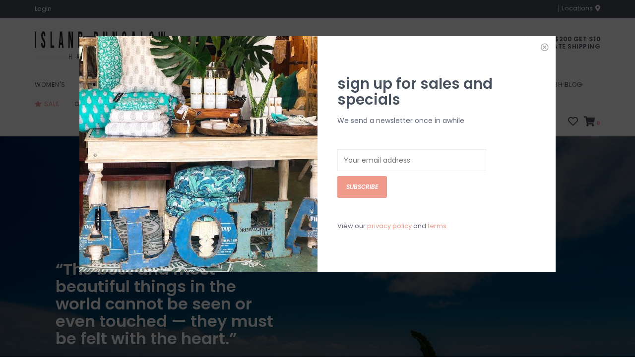

--- FILE ---
content_type: text/html;charset=utf-8
request_url: https://www.islandbungalowhawaii.com/
body_size: 9104
content:
<!DOCTYPE html>
<!-- Austin Theme: v.1.2.6 NoAM -->
<!-- ************************** -->
<html lang="en">
  <head>
    <meta charset="utf-8"/>
<!-- [START] 'blocks/head.rain' -->
<!--

  (c) 2008-2026 Lightspeed Netherlands B.V.
  http://www.lightspeedhq.com
  Generated: 19-01-2026 @ 22:59:19

-->
<link rel="canonical" href="https://www.islandbungalowhawaii.com/"/>
<link rel="alternate" href="https://www.islandbungalowhawaii.com/index.rss" type="application/rss+xml" title="New products"/>
<meta name="robots" content="noodp,noydir"/>
<meta property="og:url" content="https://www.islandbungalowhawaii.com/?source=facebook"/>
<meta property="og:site_name" content="Island Bungalow Hawaii"/>
<meta property="og:title" content="Island Bungalow Lifestyle Boutique"/>
<meta property="og:description" content="Where beach meets bohemian for home decor, clothing and gifts."/>
<!--[if lt IE 9]>
<script src="https://cdn.shoplightspeed.com/assets/html5shiv.js?2025-02-20"></script>
<![endif]-->
<!-- [END] 'blocks/head.rain' -->
    <title>Island Bungalow Lifestyle Boutique - Island Bungalow Hawaii</title>
    <meta name="description" content="Where beach meets bohemian for home decor, clothing and gifts." />
    <meta name="keywords" content="beachlife, bohemian, bohemian decor, lifestyle boutique" />
    <meta http-equiv="X-UA-Compatible" content="IE=edge">
    <meta name="viewport" content="width=device-width, initial-scale=1.0">
    <meta name="apple-mobile-web-app-capable" content="yes">
    <meta name="apple-mobile-web-app-status-bar-style" content="black">
    
    <link rel="shortcut icon" href="https://cdn.shoplightspeed.com/shops/633486/themes/8322/assets/favicon.ico?20230523065428?v1" type="image/x-icon" />
    <link rel="apple-touch-icon" sizes="180x180" href="https://cdn.shoplightspeed.com/shops/633486/themes/8322/assets/favicon.ico?20230523065428">
    
    <link href='//fonts.googleapis.com/css?family=Poppins:300,300i,400,400i,500,500i,600,600i,700,700i,800,800i' rel='stylesheet' type='text/css'>
    <link href='//fonts.googleapis.com/css?family=Poppins:300,300i,400,400i,500,500i,600,600i,700,700i,800,800i' rel='stylesheet' type='text/css'>
    <link href='//fonts.googleapis.com/css?family=Shrikhand:300,300i,400,400i,500,500i,600,600i,700,700i,800,800i' rel='stylesheet' type='text/css'>
    
    <!--<link rel="stylesheet" href="https://use.fontawesome.com/releases/v5.6.3/css/all.css" integrity="sha384-UHRtZLI+pbxtHCWp1t77Bi1L4ZtiqrqD80Kn4Z8NTSRyMA2Fd33n5dQ8lWUE00s/" crossorigin="anonymous">-->
    
    <link rel="stylesheet" href="https://use.fontawesome.com/releases/v5.15.4/css/all.css">
    
    <script src="https://cdn.shoplightspeed.com/assets/jquery-1-9-1.js?2025-02-20"></script>
    <script src="https://cdn.shoplightspeed.com/assets/jquery-ui-1-10-1.js?2025-02-20"></script>
    <script type="text/javascript" src="https://cdn.shoplightspeed.com/shops/633486/themes/8322/assets/slick.js?2025072122033820201207162957"></script>
    
    <link rel="stylesheet" href="https://cdn.shoplightspeed.com/shops/633486/themes/8322/assets/slick.css?2025072122033820201207162957"/>
    <link rel="stylesheet" href="https://cdn.shoplightspeed.com/shops/633486/themes/8322/assets/slick-theme.css?2025072122033820201207162957"/> 
    <link rel="stylesheet" href="https://cdn.shoplightspeed.com/shops/633486/themes/8322/assets/bootstrap.css?2025072122033820201207162957" />
    <link rel="stylesheet" href="https://cdn.shoplightspeed.com/shops/633486/themes/8322/assets/style.css?2025072122033820201207162957" />    
    <link rel="stylesheet" href="https://cdn.shoplightspeed.com/shops/633486/themes/8322/assets/settings.css?2025072122033820201207162957" />  
    <link rel="stylesheet" href="https://cdn.shoplightspeed.com/assets/gui-2-0.css?2025-02-20" />
    <link rel="stylesheet" href="https://cdn.shoplightspeed.com/assets/gui-responsive-2-0.css?2025-02-20" />   
    <link rel="stylesheet" href="https://cdn.shoplightspeed.com/shops/633486/themes/8322/assets/custom.css?2025072122033820201207162957" />
        
    <script type="text/javascript" src="https://cdn.shoplightspeed.com/shops/633486/themes/8322/assets/instafeed-min.js?2025072122033820201207162957"></script>
    <script type="text/javascript" src="https://cdn.shoplightspeed.com/shops/633486/themes/8322/assets/austin-instafeed.js?2025072122033820201207162957"></script>
   
    <script type="text/javascript" src="https://cdn.shoplightspeed.com/shops/633486/themes/8322/assets/global.js?2025072122033820201207162957"></script>
		<script type="text/javascript" src="https://cdn.shoplightspeed.com/shops/633486/themes/8322/assets/bootstrap.js?2025072122033820201207162957"></script>
    <script type="text/javascript" src="https://cdn.shoplightspeed.com/shops/633486/themes/8322/assets/jcarousel.js?2025072122033820201207162957"></script>
    <script type="text/javascript" src="https://cdn.shoplightspeed.com/assets/gui.js?2025-02-20"></script>
    <script type="text/javascript" src="https://cdn.shoplightspeed.com/assets/gui-responsive-2-0.js?2025-02-20"></script>
    <script type="text/javascript" src="https://cdn.shoplightspeed.com/shops/633486/themes/8322/assets/jquery-countdown-min.js?2025072122033820201207162957"></script>
    <script type="text/javascript" src="https://cdn.shoplightspeed.com/shops/633486/themes/8322/assets/jquery-cookie.js?2025072122033820201207162957"></script>
    <script type="text/javascript" src="https://cdn.shoplightspeed.com/shops/633486/themes/8322/assets/jquery-bpopup-min.js?2025072122033820201207162957"></script>
    
    <script type="text/javascript" src="https://cdn.shoplightspeed.com/shops/633486/themes/8322/assets/share42.js?2025072122033820201207162957"></script> 
        
    <!--[if lt IE 9]>
    <link rel="stylesheet" href="https://cdn.shoplightspeed.com/shops/633486/themes/8322/assets/style-ie.css?2025072122033820201207162957" />
    <![endif]-->
    <link rel="stylesheet" media="print" href="https://cdn.shoplightspeed.com/shops/633486/themes/8322/assets/print-min.css?2025072122033820201207162957" />
    
  </head>
  <body style="background: url('https://cdn.shoplightspeed.com/shops/633486/themes/8322/assets/background-main.png?2025072122033820201207162957') repeat top left;" class="body-main home">
    <script>
    	var shopUrl = 'https://www.islandbungalowhawaii.com/';
    </script>
    
        	
<!-- Element to pop up -->
<div id="newsletter-pop" class="align newsletter-pop wide">
  <span class="button b-close theme_preview_clickable"><span><i class="far fa-times-circle"></i></span></span>
    <div class="pop-bg-img col-sm-6 col-xs-12 vertical" style="background-image: url('https://cdn.shoplightspeed.com/shops/633486/themes/8322/assets/newsletter-popup-bg.jpg?20230523065428');"></div>
    <div class="col-sm-6 vertical pop-content">
    <h2>sign up for sales and specials</h2>
    <p>We send a newsletter once in awhile</p>
    <form id="formNewsletter" action="https://www.islandbungalowhawaii.com/account/newsletter/" method="post">
      <div class="form-row">
        <input type="hidden" name="key" value="ff1b144b3e2c7de418a5deca1151ca54" />
        <input type="text" name="email" id="formNewsletterEmail" value="" placeholder="Your email address"/>
        <a class="btn" href="#" onclick="$('#formNewsletter').submit(); return false;" title="Subscribe" ><span>Subscribe</span></a>
      </div>
    </form>
    <p style="font-size: 13px;">View our <a href="/service/privacy-policy">privacy policy</a> and <a href="/service/general-terms-conditions">terms</a></p>
  </div>
</div>

<script>
$(window).on('load',function(){
  var visits = jQuery.cookie('visits') || 0;
  visits++;
  jQuery.cookie('visits', visits, { expires: 1, path: '/' });
  console.debug(jQuery.cookie('visits'));
  if ( jQuery.cookie('visits') > 1 ) {
    jQuery('#newsletter-pop').hide();
  } else {
    $('#newsletter-pop').bPopup({
     	closeClass: 'b-close',
      escClose: true,
      transition: 'fadeIn'
    })
  }
});
</script>        
    
<header>
    <div class="topnav">
    <div class="container">
            <ul class="left">
                                <li>
          <a href="https://www.islandbungalowhawaii.com/account/" title="My account" class="my-account">
                          Login
                    	</a>
        </li>
      </ul>
            <div class="right">
        <a href="https://www.islandbungalowhawaii.com"><span class="topbar-msg hidden-xs"></span></a>        <a href="/service/about#locations" class="locations-link"><span class="hidden-xs">Locations <i class="fas fa-map-marker-alt"></i></span><span class="visible-xs"><i class="fas fa-map-marker-alt"></i></span></a>      </div>
    </div>
  </div>
  <a href="https://www.islandbungalowhawaii.com"><span class="topbar-msg mobile visible-xs text-center"></span></a>      
  <div class="navigation container">
    <div class="logo-usp align">
      <ul class="burger vertical">
        <!--<i class="fas fa-bars"></i>-->
        <img src="https://cdn.shoplightspeed.com/themes/8322/assets/hamburger.png" width="25" alt="menu" />
      </ul>

              <div class="vertical logo col-sm-4 col-md-4 col-lg-3 large">
          <a href="https://www.islandbungalowhawaii.com/" title="Island Bungalow Lifestyle Boutique">
            <img src="https://cdn.shoplightspeed.com/shops/633486/themes/8322/assets/logo.png?20230523065428" alt="Island Bungalow Lifestyle Boutique" />
          </a>
        </div>
            
            <div class="search-form vertical col-xs-12 col-sm-8 col-md-8 col-lg-5 hidden-xs">
        <form action="https://www.islandbungalowhawaii.com/search/" method="get" id="formSearch">
          <input type="text" name="q" autocomplete="off"  value="" placeholder="Search by style"/>
          <span onclick="$('#formSearch').submit();" title="Search"></span>
          <span onclick="$('#formSearch').submit();" class="search-icon"><i class="fas fa-search"></i></span>
      	</form>                                                                                       			
      </div>
            
                  <div class="header-usp-wrap vertical col-xs-12 col-sm-6 col-md-4 col-lg-4 hidden-xs hidden-sm hidden-md">
                <div class="header-usp-1 col-xs-6">
          <span class="header-usp-title"><i class="fa fa-box-open"></i> Free Shipping</span>
          <span class="header-usp-subtext">US orders $300</span>
        </div>
                        <div class="header-usp-2 col-xs-6">
          <span class="header-usp-title"><i class="fa fa-hand-peace"></i> spend $200 get $10 Flat rate shipping</span>
          <span class="header-usp-subtext"></span>
        </div>
              </div>
                </div>
      
        <div class="primary-nav container left">
      <nav class="primary nonbounce desktop vertical left mega">
        <ul>
          <li class="item search-mobile visible-xs">
            <form action="https://www.islandbungalowhawaii.com/search/" method="get" id="menuSearchMobile">
              <input type="text" name="q" autocomplete="off"  value="" placeholder="Search by style"/>
              <span onclick="$('#menuSearchMobile').submit();" title="Search"></span>
    				</form>
          </li>
                                         <li class="item sub">
            <a class="itemLink" href="https://www.islandbungalowhawaii.com/womens/" title="Women&#039;s">Women&#039;s</a>
                        <i class="icon-drop fas fa-angle-down"></i>
            <div class="subnav">
              <div class="container desktop">                <div class="sub-cats two-col">
                  <span class="subcat-title visible-lg">Categories</span>                  <ul class="subnavList">
                                        <!--<li class="item visible-xs">
                      <a class="itemLink" href="https://www.islandbungalowhawaii.com/womens/" title="Women&#039;s">All Women&#039;s</a>
                    </li>-->
                                         <li class="subitem">                
                      <a class="subitemLink" href="https://www.islandbungalowhawaii.com/womens/dresses/" title="dresses">dresses</a>
                                          </li>
                                         <li class="subitem">                
                      <a class="subitemLink" href="https://www.islandbungalowhawaii.com/womens/pants/" title="pants">pants</a>
                                          </li>
                                         <li class="subitem">                
                      <a class="subitemLink" href="https://www.islandbungalowhawaii.com/womens/shorts-skirts/" title="shorts &amp; skirts">shorts &amp; skirts</a>
                                          </li>
                                         <li class="subitem">                
                      <a class="subitemLink" href="https://www.islandbungalowhawaii.com/womens/tops/" title="tops">tops</a>
                                          </li>
                                         <li class="subitem">                
                      <a class="subitemLink" href="https://www.islandbungalowhawaii.com/womens/jumpsuits-rompers/" title="jumpsuits &amp; rompers">jumpsuits &amp; rompers</a>
                                          </li>
                                         <li class="subitem">                
                      <a class="subitemLink" href="https://www.islandbungalowhawaii.com/womens/kimonos/" title="kimonos">kimonos</a>
                                          </li>
                                         <li class="subitem">                
                      <a class="subitemLink" href="https://www.islandbungalowhawaii.com/womens/loungewear/" title="loungewear">loungewear</a>
                       
                      <i class="icon-drop fas fa-angle-down"></i>
                      <div class="subnav visible-xs">
                      	<ul class="subnavList">
                                                    <!--<li class="item visible-xs">
                            <a class="itemLink" href="https://www.islandbungalowhawaii.com/womens/loungewear/" title="loungewear">All loungewear</a>
                          </li>-->
                                                                               <li class="subitem">                
                            <a class="subitemLink" href="https://www.islandbungalowhawaii.com/womens/loungewear/pajamas/" title="pajamas">pajamas</a>
                          </li>
                                                                            </ul>
                      </div>
                                          </li>
                                                          </ul>
                </div>
							              <div class="cat-profile align visible-lg">
                                <div class="mega-feat-product vertical"><a href="https://www.islandbungalowhawaii.com/womens/dresses/"><img src="https://cdn.shoplightspeed.com/shops/633486/files/46006041/450x450x1/image.jpg" alt="" /></a></div>
                                <div class="mega-feat-product vertical"><a href="https://www.islandbungalowhawaii.com/womens/pants/"><img src="https://cdn.shoplightspeed.com/assets/blank.gif?2025-02-20" alt="" /></a></div>
                                <div class="mega-feat-product vertical"><a href="https://www.islandbungalowhawaii.com/womens/shorts-skirts/"><img src="https://cdn.shoplightspeed.com/assets/blank.gif?2025-02-20" alt="" /></a></div>
                              </div>
							              </div>            </div>
                      </li>
                     <li class="item sub">
            <a class="itemLink" href="https://www.islandbungalowhawaii.com/workshops/" title="Workshops">Workshops</a>
                        <i class="icon-drop fas fa-angle-down"></i>
            <div class="subnav">
              <div class="container desktop">                <div class="sub-cats">
                  <span class="subcat-title visible-lg">Categories</span>                  <ul class="subnavList">
                                        <!--<li class="item visible-xs">
                      <a class="itemLink" href="https://www.islandbungalowhawaii.com/workshops/" title="Workshops">All Workshops</a>
                    </li>-->
                                         <li class="subitem">                
                      <a class="subitemLink" href="https://www.islandbungalowhawaii.com/workshops/block-print/" title="block print">block print</a>
                                          </li>
                                         <li class="subitem">                
                      <a class="subitemLink" href="https://www.islandbungalowhawaii.com/workshops/indigo/" title="indigo">indigo</a>
                                          </li>
                                         <li class="subitem">                
                      <a class="subitemLink" href="https://www.islandbungalowhawaii.com/workshops/supplies/" title="supplies">supplies</a>
                                          </li>
                                                          </ul>
                </div>
							              <div class="cat-profile align visible-lg">
                                <div class="mega-feat-product vertical"><a href="https://www.islandbungalowhawaii.com/workshops/block-print/"><img src="https://cdn.shoplightspeed.com/shops/633486/files/18772486/450x450x1/image.jpg" alt="" /></a></div>
                                <div class="mega-feat-product vertical"><a href="https://www.islandbungalowhawaii.com/workshops/indigo/"><img src="https://cdn.shoplightspeed.com/shops/633486/files/18773059/450x450x1/image.jpg" alt="" /></a></div>
                                <div class="mega-feat-product vertical"><a href="https://www.islandbungalowhawaii.com/workshops/supplies/"><img src="https://cdn.shoplightspeed.com/shops/633486/files/18773801/450x450x1/image.jpg" alt="" /></a></div>
                              </div>
							              </div>            </div>
                      </li>
                     <li class="item sub">
            <a class="itemLink" href="https://www.islandbungalowhawaii.com/home-decor/" title="Home Decor">Home Decor</a>
                        <i class="icon-drop fas fa-angle-down"></i>
            <div class="subnav">
              <div class="container desktop">                <div class="sub-cats two-col">
                  <span class="subcat-title visible-lg">Categories</span>                  <ul class="subnavList">
                                        <!--<li class="item visible-xs">
                      <a class="itemLink" href="https://www.islandbungalowhawaii.com/home-decor/" title="Home Decor">All Home Decor</a>
                    </li>-->
                                         <li class="subitem">                
                      <a class="subitemLink" href="https://www.islandbungalowhawaii.com/home-decor/mirrors/" title="mirrors">mirrors</a>
                                          </li>
                                         <li class="subitem">                
                      <a class="subitemLink" href="https://www.islandbungalowhawaii.com/home-decor/tabletop/" title="tabletop">tabletop</a>
                                          </li>
                                         <li class="subitem">                
                      <a class="subitemLink" href="https://www.islandbungalowhawaii.com/home-decor/rugs/" title="rugs">rugs</a>
                                          </li>
                                         <li class="subitem">                
                      <a class="subitemLink" href="https://www.islandbungalowhawaii.com/home-decor/throws/" title="throws">throws</a>
                                          </li>
                                         <li class="subitem">                
                      <a class="subitemLink" href="https://www.islandbungalowhawaii.com/home-decor/bedding/" title="bedding">bedding</a>
                       
                      <i class="icon-drop fas fa-angle-down"></i>
                      <div class="subnav visible-xs">
                      	<ul class="subnavList">
                                                    <!--<li class="item visible-xs">
                            <a class="itemLink" href="https://www.islandbungalowhawaii.com/home-decor/bedding/" title="bedding">All bedding</a>
                          </li>-->
                                                                               <li class="subitem">                
                            <a class="subitemLink" href="https://www.islandbungalowhawaii.com/home-decor/bedding/duvets/" title="duvets">duvets</a>
                          </li>
                                                     <li class="subitem">                
                            <a class="subitemLink" href="https://www.islandbungalowhawaii.com/home-decor/bedding/summer-blankets/" title="summer blankets">summer blankets</a>
                          </li>
                                                     <li class="subitem">                
                            <a class="subitemLink" href="https://www.islandbungalowhawaii.com/home-decor/bedding/bedspreads-comforters/" title="bedspreads &amp; comforters">bedspreads &amp; comforters</a>
                          </li>
                                                                            </ul>
                      </div>
                                          </li>
                                         <li class="subitem">                
                      <a class="subitemLink" href="https://www.islandbungalowhawaii.com/home-decor/curtains/" title="curtains">curtains</a>
                                          </li>
                                         <li class="subitem">                
                      <a class="subitemLink" href="https://www.islandbungalowhawaii.com/home-decor/pillows/" title="pillows">pillows</a>
                                          </li>
                                         <li class="subitem">                
                      <a class="subitemLink" href="https://www.islandbungalowhawaii.com/home-decor/outdoors/" title="outdoors">outdoors</a>
                                          </li>
                                         <li class="subitem">                
                      <a class="subitemLink" href="https://www.islandbungalowhawaii.com/home-decor/accents/" title="accents">accents</a>
                                          </li>
                                                          </ul>
                </div>
							              <div class="cat-profile align visible-lg">
                                <div class="mega-feat-product vertical"><a href="https://www.islandbungalowhawaii.com/home-decor/mirrors/"><img src="https://cdn.shoplightspeed.com/assets/blank.gif?2025-02-20" alt="" /></a></div>
                                <div class="mega-feat-product vertical"><a href="https://www.islandbungalowhawaii.com/home-decor/tabletop/"><img src="https://cdn.shoplightspeed.com/assets/blank.gif?2025-02-20" alt="" /></a></div>
                                <div class="mega-feat-product vertical"><a href="https://www.islandbungalowhawaii.com/home-decor/rugs/"><img src="https://cdn.shoplightspeed.com/assets/blank.gif?2025-02-20" alt="" /></a></div>
                              </div>
							              </div>            </div>
                      </li>
                     <li class="item sub">
            <a class="itemLink" href="https://www.islandbungalowhawaii.com/bath-body/" title="Bath &amp; Body">Bath &amp; Body</a>
                        <i class="icon-drop fas fa-angle-down"></i>
            <div class="subnav">
              <div class="container desktop">                <div class="sub-cats">
                  <span class="subcat-title visible-lg">Categories</span>                  <ul class="subnavList">
                                        <!--<li class="item visible-xs">
                      <a class="itemLink" href="https://www.islandbungalowhawaii.com/bath-body/" title="Bath &amp; Body">All Bath &amp; Body</a>
                    </li>-->
                                         <li class="subitem">                
                      <a class="subitemLink" href="https://www.islandbungalowhawaii.com/bath-body/oils/" title="oils">oils</a>
                       
                      <i class="icon-drop fas fa-angle-down"></i>
                      <div class="subnav visible-xs">
                      	<ul class="subnavList">
                                                    <!--<li class="item visible-xs">
                            <a class="itemLink" href="https://www.islandbungalowhawaii.com/bath-body/oils/" title="oils">All oils</a>
                          </li>-->
                                                                               <li class="subitem">                
                            <a class="subitemLink" href="https://www.islandbungalowhawaii.com/bath-body/oils/oils/" title="oils">oils</a>
                          </li>
                                                                            </ul>
                      </div>
                                          </li>
                                                          </ul>
                </div>
							              <div class="cat-profile align visible-lg">
                                <div class="mega-feat-product vertical"><a href="https://www.islandbungalowhawaii.com/bath-body/oils/"><img src="https://cdn.shoplightspeed.com/shops/633486/files/18743656/450x450x1/image.jpg" alt="" /></a></div>
                              </div>
							              </div>            </div>
                      </li>
                     <li class="item sub">
            <a class="itemLink" href="https://www.islandbungalowhawaii.com/accessories/" title="Accessories">Accessories</a>
                        <i class="icon-drop fas fa-angle-down"></i>
            <div class="subnav">
              <div class="container desktop">                <div class="sub-cats">
                  <span class="subcat-title visible-lg">Categories</span>                  <ul class="subnavList">
                                        <!--<li class="item visible-xs">
                      <a class="itemLink" href="https://www.islandbungalowhawaii.com/accessories/" title="Accessories">All Accessories</a>
                    </li>-->
                                         <li class="subitem">                
                      <a class="subitemLink" href="https://www.islandbungalowhawaii.com/accessories/shoes/" title="shoes">shoes</a>
                                          </li>
                                         <li class="subitem">                
                      <a class="subitemLink" href="https://www.islandbungalowhawaii.com/accessories/scarves-sarongs/" title="scarves &amp; sarongs">scarves &amp; sarongs</a>
                                          </li>
                                                          </ul>
                </div>
							              <div class="cat-profile align visible-lg">
                                <div class="mega-feat-product vertical"><a href="https://www.islandbungalowhawaii.com/accessories/shoes/"><img src="https://cdn.shoplightspeed.com/assets/blank.gif?2025-02-20" alt="" /></a></div>
                                <div class="mega-feat-product vertical"><a href="https://www.islandbungalowhawaii.com/accessories/scarves-sarongs/"><img src="https://cdn.shoplightspeed.com/assets/blank.gif?2025-02-20" alt="" /></a></div>
                              </div>
							              </div>            </div>
                      </li>
                     <li class="item sub">
            <a class="itemLink" href="https://www.islandbungalowhawaii.com/jewelry/" title="Jewelry">Jewelry</a>
                        <i class="icon-drop fas fa-angle-down"></i>
            <div class="subnav">
              <div class="container desktop">                <div class="sub-cats">
                  <span class="subcat-title visible-lg">Categories</span>                  <ul class="subnavList">
                                        <!--<li class="item visible-xs">
                      <a class="itemLink" href="https://www.islandbungalowhawaii.com/jewelry/" title="Jewelry">All Jewelry</a>
                    </li>-->
                                         <li class="subitem">                
                      <a class="subitemLink" href="https://www.islandbungalowhawaii.com/jewelry/earrings/" title="earrings">earrings</a>
                                          </li>
                                         <li class="subitem">                
                      <a class="subitemLink" href="https://www.islandbungalowhawaii.com/jewelry/necklace/" title="necklace">necklace</a>
                                          </li>
                                                          </ul>
                </div>
							              <div class="cat-profile align visible-lg">
                                <div class="mega-feat-product vertical"><a href="https://www.islandbungalowhawaii.com/jewelry/earrings/"><img src="https://cdn.shoplightspeed.com/assets/blank.gif?2025-02-20" alt="" /></a></div>
                                <div class="mega-feat-product vertical"><a href="https://www.islandbungalowhawaii.com/jewelry/necklace/"><img src="https://cdn.shoplightspeed.com/assets/blank.gif?2025-02-20" alt="" /></a></div>
                              </div>
							              </div>            </div>
                      </li>
                     <li class="item">
            <a class="itemLink" href="https://www.islandbungalowhawaii.com/mens/" title="Men&#039;s">Men&#039;s</a>
                      </li>
                     <li class="item">
            <a class="itemLink" href="https://www.islandbungalowhawaii.com/papaya/" title="Papaya">Papaya</a>
                      </li>
                     <li class="item">
            <a class="itemLink" href="https://www.islandbungalowhawaii.com/kids/" title="kids">kids</a>
                      </li>
                     <li class="item">
            <a class="itemLink" href="https://www.islandbungalowhawaii.com/banana-leaf/" title="Banana Leaf">Banana Leaf</a>
                      </li>
                     <li class="item">
            <a class="itemLink" href="https://www.islandbungalowhawaii.com/fern/" title="Fern">Fern</a>
                      </li>
                                        <li class="item sub"><a class="itemLink" href="https://www.islandbungalowhawaii.com/blogs/island-bungalow-blog/" title="IBH Blog">IBH Blog</a>
          </li>
                                                  <li class="item sale">
            <a class="itemLink" href="/collection/offers"><i class="fas fa-star"></i> Sale</a>
          </li>
                              <li class="item">
            <a class="itemLink" href="https://www.islandbungalowhawaii.com/buy-gift-card/" title="Gift cards">Gift cards</a>
          </li>
                            </ul>
        <i class="icon-remove fas fa-times"></i>
      </nav>
       

      <div class="cart-acct-wrap right">
              <ul class="cart-acct"> 
                              <li>
            <a href="https://www.islandbungalowhawaii.com/account/wishlist/" title="My wishlist" class="my-wishlist">
              <i class="far fa-heart"></i>
            </a>
          </li>
                    <li>
            <a href="https://www.islandbungalowhawaii.com/cart/" title="Cart" class="cart"> 
              <i class="fas fa-shopping-cart"></i><span class="bag-count">0</span>
            </a>
          </li>
        </ul>
              </div>
    </div>
        
  </div>
              <div class="header-usp-wrap-mobile hidden-lg text-center">
                <div class="header-usp-1 col-xs-6">
          <span class="header-usp-title"><i class="fa fa-box-open"></i> Free Shipping</span>
          <span class="header-usp-subtext">US orders $300</span>
        </div>
                        <div class="header-usp-2 col-xs-6">
          <span class="header-usp-title"><i class="fa fa-hand-peace"></i> spend $200 get $10 Flat rate shipping</span>
          <span class="header-usp-subtext"></span>
        </div>
              </div>
                <ul class="mobile-quick-links visible-xs hidden-sm hidden-md hidden-lg">
          </ul>
  </header>

<div class="search-form mobile visible-xs">
  <div class="container">
    <form action="https://www.islandbungalowhawaii.com/search/" method="get" id="formSearchMobile">
      <input type="text" name="q" autocomplete="off"  value="" placeholder="Search by style"/>
      <span onclick="$('#formSearchMobile').submit();" title="Search"></span>
      <span class="search-icon"><i class="fas fa-search"></i></span>
    </form>                                                                                       </div>
</div>
    
      <meta property="og:image" content="https://cdn.shoplightspeed.com/shops/633486/themes/8322/assets/meta_fallback_image.png?20230523065428">
    <meta property="og:image:secure_url" content="https://cdn.shoplightspeed.com/shops/633486/themes/8322/assets/meta_fallback_image.png?20230523065428">
	
    
    <div class="wrapper">
                  	

<section class="hero banner single">
  <div class="container-fluid">
    <div class="main-banner-wrap">
  
              
      <div class="banner overlay">
        <div class="banner-wrap">
                          
            <img  src="https://cdn.shoplightspeed.com/shops/633486/themes/8322/v/762098/assets/primary-hero.jpg?20240417050537" alt="“The best and most beautiful things in the world cannot be seen or even touched — they must be felt with the heart.”" />
                    	        </div>        
                <div class="banner-content col-sm-6">
          <div class="content-wrap text-left light">
                                      <h1 class="banner-heading">“The best and most beautiful things in the world cannot be seen or even touched — they must be felt with the heart.”</h1>
                                      <span class="banner-subtext">Helen Keller</span>
                                  </div>
        </div>
                          
    </div>
  </div>
</section>
                        <div class="container content">
                
         
     
           
     
     
     
     
     
     
    
      	
<section class="categories row count-three">
  <div class="categories header text-center">
              </div>
    <div class="category col-sm-4">
  <a href="https://www.islandbungalowhawaii.com/womens/dresses/">
                <img src="https://cdn.shoplightspeed.com/shops/633486/files/46006041/760x550x1/dresses.jpg" width="760" height="550" alt="dresses" title="dresses" />              <div class="cat-text">
      <h3 class="featured-cats title">
        dresses
      </h3>
      <span class="banner-subtext">Shop Now</span>
    </div>
  </a>
</div>    <div class="category col-sm-4">
  <a href="https://www.islandbungalowhawaii.com/home-decor/">
                <img src="https://cdn.shoplightspeed.com/shops/633486/files/45979419/760x550x1/home-decor.jpg" width="760" height="550" alt="Home Decor" title="Home Decor" />              <div class="cat-text">
      <h3 class="featured-cats title">
        Home Decor
      </h3>
      <span class="banner-subtext">Shop Now</span>
    </div>
  </a>
</div>    <div class="category col-sm-4">
  <a href="https://www.islandbungalowhawaii.com/womens/loungewear/">
                <img src="https://cdn.shoplightspeed.com/shops/633486/files/46006393/760x550x1/loungewear.jpg" width="760" height="550" alt="loungewear" title="loungewear" />              <div class="cat-text">
      <h3 class="featured-cats title">
        loungewear
      </h3>
      <span class="banner-subtext">Shop Now</span>
    </div>
  </a>
</div>  </section>
      	
<section class="home-text-blocks row text-center">
      <div class="block block-1 col-xs-12 col-sm-3">
      <p><img class="text-block-icon" src="https://cdn.shoplightspeed.com/shops/633486/themes/8322/assets/icon-block-1.png?20230523065428" alt="designed in Hawaii"/></p>      <h4 class="text-block-heading">designed in Hawaii</h4>
      <p class="text-block-subtext">We find inspiration in the natural beauty of Hawaii.</p>          </div>
    <div class="block block-2 col-xs-12 col-sm-3">
    	<p><img class="text-block-icon" src="https://cdn.shoplightspeed.com/shops/633486/themes/8322/assets/icon-block-2.png?20230523065428" alt="artisan made"/></p>      <h4 class="text-block-heading">artisan made</h4>
      <p class="text-block-subtext">Our products are handcrafted with precision and high quality materials.</p>          </div>
        <div class="block block-3 col-xs-12 col-sm-3">
    	<p><img class="text-block-icon" src="https://cdn.shoplightspeed.com/shops/633486/themes/8322/assets/icon-block-3.png?20230523065428" alt="supporting communities"/></p>      <h4 class="text-block-heading">supporting communities</h4>
      <p class="text-block-subtext">We strive to support women/small family collectives.</p>          </div>
            <div class="block block-4 col-xs-12 col-sm-3">
    	<p><img class="text-block-icon" src="https://cdn.shoplightspeed.com/shops/633486/themes/8322/assets/icon-block-4.png?20230523065428" alt="environmentally friendly"/></p>      <h4 class="text-block-heading">environmentally friendly</h4>
      <p class="text-block-subtext">Our natural plant dyes are eco friendly.</p>          </div>
    
  </section>            	
  <section class="products row">
            <div class="product-list">
        	<div class="product col-xs-6 col-sm-3 col-md-3">
  <div class="image-wrap">
    <a href="https://www.islandbungalowhawaii.com/papaya-sarong.html" title="papaya sarong" class="img-wrap">
                	      	                                                                                                                                                                                                  
                  <img src="https://cdn.shoplightspeed.com/shops/633486/files/67448687/570x800x1/papaya-sarong.jpg" width="570" height="800" alt="papaya sarong" title="papaya sarong" />                </a>
    
      </div>
  
  <div class="info">
    <div class="left title-wrap">
      <a href="https://www.islandbungalowhawaii.com/papaya-sarong.html" title="papaya sarong" class="title">
                  papaya sarong
              </a>
    </div>
    <div class="right wishlist"><a href="https://www.islandbungalowhawaii.com/account/wishlistAdd/49570809/?variant_id=81376712" title="Add to wishlist"><i class="far fa-heart"></i></a>
    </div>
    <div class="price-rev-wrap">
      <div class="price left">      
                    $46.00       </div>
          </div>

         
     
  </div>
</div>

        	<div class="product col-xs-6 col-sm-3 col-md-3">
  <div class="image-wrap">
    <a href="https://www.islandbungalowhawaii.com/papaya-lounge-set.html" title="Papaya lounge set" class="img-wrap">
                	          <div class="sale-new right">
                          -20% Off
                      </div>
      	      	                                                                                                                                                                                                  
                  <img src="https://cdn.shoplightspeed.com/shops/633486/files/43998127/570x800x1/papaya-lounge-set.jpg" width="570" height="800" alt="Papaya lounge set" title="Papaya lounge set" />                </a>
    
      </div>
  
  <div class="info">
    <div class="left title-wrap">
      <a href="https://www.islandbungalowhawaii.com/papaya-lounge-set.html" title="Papaya lounge set" class="title">
                  Papaya lounge set
              </a>
    </div>
    <div class="right wishlist"><a href="https://www.islandbungalowhawaii.com/account/wishlistAdd/48969176/?variant_id=80419705" title="Add to wishlist"><i class="far fa-heart"></i></a>
    </div>
    <div class="price-rev-wrap">
      <div class="price left">      
                <span class="old-price">$140.00</span>            $112.00       </div>
          </div>

         
     
  </div>
</div>

        </div>
      </section>
      	
<section class="home-instagram-feed row">
    <div class="container">
  	<script src="https://apps.elfsight.com/p/platform.js" defer></script>
		<div class="elfsight-app-"></div>
    <span class="pretext text-center">Follow us <a href="https://instagram.com/Island Bungalow_Hawaii">@Island Bungalow_Hawaii</a></span>  <!-- OLD VERSION OF APP - DEPRICATED --	
      <div data-is
       data-is-source="@Island Bungalow_Hawaii"
       data-is-columns=""
       data-is-rows=""
       data-is-gutter=""
       data-is-arrows-control="false"
       data-is-mode="instagram" 
       data-is-drag-control="false"
       data-is-scrollbar="false"
       data-is-color-gallery-overlay="rgba(0, 0, 0, 0.35)"
       data-is-color-gallery-arrows="rgb(255, 255, 255)"
       data-is-color-gallery-arrows-hover="rgb(255, 255, 255)"
       data-is-color-popup-username="rgb(255, 255, 255)"
       data-is-color-popup-username-hover="rgb(255, 255, 255)"
       data-is-color-popup-instagram-link="rgb(255, 255, 255)"
       data-is-color-popup-instagram-link-hover="rgb(255, 255, 255)"
       data-is-color-popup-anchor-hover="rgb(255, 255, 255)">
    	&nbsp;
  	</div>-->
  </div>
  </section>      	
<section class="home-banners-2 row">
      	<div class="banner banner-left col-md-6 col-sm-6 col-ts-12">
      <div class="wrap"> 
        <a href="https://www.islandbungalowhawaii.com/workshops/supplies/">         		<img src="https://cdn.shoplightspeed.com/shops/633486/themes/8322/v/554355/assets/banner-left.png?20220621000204" alt="DIY supplies" />
        		            <div class="banner-2 banner-content left light">
              <h3 class="banner-title">DIY supplies</h3>                            <a href="https://www.islandbungalowhawaii.com/workshops/supplies/" class="text-cta">order here</a>            </div>
        		        </a>      </div>
    </div>
    
    <div class="banner banner-right col-md-6 col-sm-6 col-ts-12">
    <div class="wrap"> 
      <a href="https://www.islandbungalowhawaii.com/papaya/">       		<img src="https://cdn.shoplightspeed.com/shops/633486/themes/8322/v/730930/assets/banner-right.png?20230417231055" alt="shop papaya" />
      		          <div class="banner-2 banner-content right light">
            <h3 class="banner-title">shop papaya</h3>            <span class="banner-subtext">shop now</span>            <a href="https://www.islandbungalowhawaii.com/papaya/" class="text-cta">shop now</a>          </div>
      		      </a>    </div>
  </div>
  </section>      	      	      	      	        </div>
      
      

<div id="footerNewsletter" class="footer-newsletter">
  <div class="container">
    <div class="newsletter-wrap row align">
      <div class="col-xs-12 col-md-6 vertical">
        <span class="title">Sign up for our newsletter</span>
      </div>
      <div class="col-xs-12 col-md-6 vertical">
        <form id="formNewsletterBottom" action="https://www.islandbungalowhawaii.com/account/newsletter/" method="post">
          <input type="hidden" name="key" value="ff1b144b3e2c7de418a5deca1151ca54" />
          <input type="text" name="email" id="formNewsletterEmail" value="" placeholder="E-mail"/>
          <a class="btn" href="#" onclick="$('#formNewsletterBottom').submit(); return false;" title="Subscribe" ><span>Subscribe</span></a>
        </form>
      </div>
    </div>
  </div>
</div>

<footer>
  <div class="container">
    <div class="align footer-main row">
      <div class="links col-xs-12 col-sm-7 col-md-8 vertical">
        <div class="links-head first col-xs-12 col-sm-4 col-md-3">
            <label class="footercollapse" for="_1">
                            <h4>Customer service</h4>
                            <i class="fas fa-angle-down"></i>
          	</label>
            <input class="footercollapse_input hidden-md hidden-lg hidden-sm" id="_1" type="checkbox">
            <div class="list">
              <ul class="no-underline no-list-style">
                                    
                                  <li><a href="https://www.islandbungalowhawaii.com/service/general-terms-conditions/" title="Return policy" >Return policy</a>
                  </li>
                                    <li><a href="https://www.islandbungalowhawaii.com/sitemap/" title="Sitemap" >Sitemap</a>
                  </li>
                                    <li><a href="https://www.islandbungalowhawaii.com/service/locations/" title="locations" >locations</a>
                  </li>
                                                </ul>
            </div> 
        </div>     
				        <div class="links-head col-xs-12 col-sm-4 col-md-3">
      		<label class="footercollapse" for="_2">
                          	<h4>Products</h4>
                            <i class="fas fa-angle-down"></i>
          </label>
                <input class="footercollapse_input hidden-md hidden-lg hidden-sm" id="_2" type="checkbox">
                <div class="list">
          <ul>
                        <li><a href="https://www.islandbungalowhawaii.com/collection/" title="All products">All products</a></li>
            <li><a href="https://www.islandbungalowhawaii.com/collection/?sort=newest" title="New products">New products</a></li>
            <li><a href="https://www.islandbungalowhawaii.com/collection/offers/" title="Sales">Sales</a></li>
                        <li><a href="https://www.islandbungalowhawaii.com/tags/" title="Tags">Tags</a></li>                                  		<li><a class="itemLink" href="https://www.islandbungalowhawaii.com/blogs/island-bungalow-blog/" title="IBH Blog">IBH Blog</a></li>
                                    <li><a href="https://www.islandbungalowhawaii.com/index.rss" title="RSS feed">RSS feed</a></li>
                    </ul>
        </div>
        </div>
				        <div class="links-head col-xs-12 col-sm-4 col-md-3">
          <label class="footercollapse" for="_3">
            	  
            	<h4>My account</h4>
                            <i class="fas fa-angle-down"></i>
          </label>
          <input class="footercollapse_input hidden-md hidden-lg hidden-sm" id="_3" type="checkbox">
          <div class="list">
          <ul>
                                    <li><a href="https://www.islandbungalowhawaii.com/account/" title="Register">Register</a></li>
                        <li><a href="https://www.islandbungalowhawaii.com/account/orders/" title="My orders">My orders</a></li>
                        <li><a href="https://www.islandbungalowhawaii.com/account/wishlist/" title="My wishlist">My wishlist</a></li>
                                  </ul>
        </div>
        </div>
        <div class="links-head col-xs-12 hidden-sm col-md-3">
             <label class="footercollapse" for="_4">
                
               <h4>Get in touch</h4>
                               <i class="fas fa-angle-down"></i>	
          	 </label>
             <input class="footercollapse_input hidden-md hidden-lg hidden-sm" id="_4" type="checkbox">
            <div class="list">
              <div class="contact">
                <ul>
                                                          <li><a href="tel:808-888-2282"><i class="fas fa-phone"></i> 808-888-2282</a></li>
                                       
                                          <li><a href="/cdn-cgi/l/email-protection#2f5c4e434a5c6f465c434e414b4d5a41484e434058474e584e4646014c4042" title="Email"><span class="__cf_email__" data-cfemail="ddaebcb1b8ae9db4aeb1bcb3b9bfa8b3babcb1b2aab5bcaabcb4b4f3beb2b0">[email&#160;protected]</span></a></li>
                                                                      </ul>
              </div>
          </div>
        </div>
              	<div class="payments row col-sm-12">
                    <a href="https://www.islandbungalowhawaii.com/service/payment-methods/" title="Payment methods">
            <img src="https://cdn.shoplightspeed.com/assets/icon-payment-creditcard.png?2025-02-20" alt="Credit Card" />
          </a>
                    <a href="https://www.islandbungalowhawaii.com/service/payment-methods/" title="Payment methods">
            <img src="https://cdn.shoplightspeed.com/assets/icon-payment-mastercard.png?2025-02-20" alt="MasterCard" />
          </a>
                    <a href="https://www.islandbungalowhawaii.com/service/payment-methods/" title="Payment methods">
            <img src="https://cdn.shoplightspeed.com/assets/icon-payment-visa.png?2025-02-20" alt="Visa" />
          </a>
                    <a href="https://www.islandbungalowhawaii.com/service/payment-methods/" title="Payment methods">
            <img src="https://cdn.shoplightspeed.com/assets/icon-payment-americanexpress.png?2025-02-20" alt="American Express" />
          </a>
                    <a href="https://www.islandbungalowhawaii.com/service/payment-methods/" title="Payment methods">
            <img src="https://cdn.shoplightspeed.com/assets/icon-payment-discover.png?2025-02-20" alt="Discover Card" />
          </a>
                    <a href="https://www.islandbungalowhawaii.com/service/payment-methods/" title="Payment methods">
            <img src="https://cdn.shoplightspeed.com/assets/icon-payment-jcb.png?2025-02-20" alt="JCB" />
          </a>
                    <a href="https://www.islandbungalowhawaii.com/service/payment-methods/" title="Payment methods">
            <img src="https://cdn.shoplightspeed.com/assets/icon-payment-dinersclub.png?2025-02-20" alt="Dinersclub" />
          </a>
                    <a href="https://www.islandbungalowhawaii.com/service/payment-methods/" title="Payment methods">
            <img src="https://cdn.shoplightspeed.com/assets/icon-payment-digitalwallet.png?2025-02-20" alt="Digital Wallet" />
          </a>
                    <a href="https://www.islandbungalowhawaii.com/service/payment-methods/" title="Payment methods">
            <img src="https://cdn.shoplightspeed.com/assets/icon-payment-paypalcp.png?2025-02-20" alt="PayPal" />
          </a>
                    <a href="https://www.islandbungalowhawaii.com/service/payment-methods/" title="Payment methods">
            <img src="https://cdn.shoplightspeed.com/assets/icon-payment-debitcredit.png?2025-02-20" alt="Debit or Credit Card" />
          </a>
                    <a href="https://www.islandbungalowhawaii.com/service/payment-methods/" title="Payment methods">
            <img src="https://cdn.shoplightspeed.com/assets/icon-payment-venmo.png?2025-02-20" alt="Venmo" />
          </a>
                  </div>
              </div>
      <div class="footer-contact vertical col-xs-12 col-sm-5 col-md-4">
        <h3></h3>
        <span></span>
        <ul class="footer-contact-icons">
                    <li><a href="tel:808-888-2282"><i class="fas fa-phone-volume"></i><br />Call</a></li>
                                          <li><a href="/cdn-cgi/l/email-protection#3e4d5f525b4d7e574d525f505a5c4b50595f525149565f495f5757105d5153" target="_blank"><i class="fas fa-envelope-open"></i><br />Email</a></li>
                            </ul>
      </div>
    </div>  
  </div>
  <div class="copyright-payment">
    <div class="container">
      <div class="row align">
        <div class="footer-logo col-xs-12 col-md-4 vertical hidden-xs hidden-sm">
          <a href="https://www.islandbungalowhawaii.com/"><img src="https://cdn.shoplightspeed.com/shops/633486/themes/8322/assets/logo.png?20230523065428" title="logo" /></a>
        </div>
        
        <div class="social-media col-xs-12 col-sm-4 vertical">
                              <div class="inline-block relative">
            <a href="https://www.tiktok.com/" class="social-icon facebook" target="_blank"><i class="fab fa-tiktok"></i></a>            <a href="https://facebook.com/islandbungalowhawaii/" class="social-icon facebook" target="_blank"><i class="fab fa-facebook-square"></i></a>                                                                        <a href="https://instagram.com/islandbungalow_hawaii" class="social-icon instagram" target="_blank" title="Instagram Island Bungalow Hawaii"><i class="fab fa-instagram"></i></a>
            
          </div>
                  </div>
        <div class="copyright col-xs-12 col-sm-6 col-md-4 vertical">
          Island Bungalow Lifestyle Boutique © 2026<br /> 
                    <a href="https://themes.lightspeedhq.com/en/austin.html">Austin Theme</a> - Powered by
                    <a href="http://www.lightspeedhq.com" title="Lightspeed" target="_blank">Lightspeed</a>
                                      </div>
      </div>
    </div>
  </div>
</footer>      
    </div>
    <!-- [START] 'blocks/body.rain' -->
<script data-cfasync="false" src="/cdn-cgi/scripts/5c5dd728/cloudflare-static/email-decode.min.js"></script><script>
(function () {
  var s = document.createElement('script');
  s.type = 'text/javascript';
  s.async = true;
  s.src = 'https://www.islandbungalowhawaii.com/services/stats/pageview.js';
  ( document.getElementsByTagName('head')[0] || document.getElementsByTagName('body')[0] ).appendChild(s);
})();
</script>
  <script>
    !function(f,b,e,v,n,t,s)
    {if(f.fbq)return;n=f.fbq=function(){n.callMethod?
        n.callMethod.apply(n,arguments):n.queue.push(arguments)};
        if(!f._fbq)f._fbq=n;n.push=n;n.loaded=!0;n.version='2.0';
        n.queue=[];t=b.createElement(e);t.async=!0;
        t.src=v;s=b.getElementsByTagName(e)[0];
        s.parentNode.insertBefore(t,s)}(window, document,'script',
        'https://connect.facebook.net/en_US/fbevents.js');
    $(document).ready(function (){
        fbq('init', '247655559551006');
                fbq('track', 'PageView', []);
            });
</script>
<noscript>
    <img height="1" width="1" style="display:none" src="https://www.facebook.com/tr?id=247655559551006&ev=PageView&noscript=1"
    /></noscript>
  <script>
if($("div.breadcrumbs > a:contains('Look Book')").length > 0){
$('span.banner-subtext').css("display", "none");
$('div.categories.row').css("pointer-events", "none");
}
</script>
<script>
<!--Start Shopboost script-->
                function loadScript(url, callback){
            var script = document.createElement('script')
            script.type = 'text/javascript';
            script.src = url;
            document.getElementsByTagName('head')[0].appendChild(script);
            }
        
        loadScript('https://www.shopboostapp.com/v3/notification/shopboostv3.js');
        function addListenershopboost(b,a,c){a.addEventListener?a.addEventListener(b,c,!1):a.attachEvent('on'+b,c)}addListenershopboost('load',window,function(){refshopboost=document.referrer;shopboost(13149,refshopboost)});
        <!--Einde Shopboost script-->
</script>
<!-- [END] 'blocks/body.rain' -->
        
    <script>(function(){function c(){var b=a.contentDocument||a.contentWindow.document;if(b){var d=b.createElement('script');d.innerHTML="window.__CF$cv$params={r:'9c09f11cccce07d6',t:'MTc2ODg2MzU1OS4wMDAwMDA='};var a=document.createElement('script');a.nonce='';a.src='/cdn-cgi/challenge-platform/scripts/jsd/main.js';document.getElementsByTagName('head')[0].appendChild(a);";b.getElementsByTagName('head')[0].appendChild(d)}}if(document.body){var a=document.createElement('iframe');a.height=1;a.width=1;a.style.position='absolute';a.style.top=0;a.style.left=0;a.style.border='none';a.style.visibility='hidden';document.body.appendChild(a);if('loading'!==document.readyState)c();else if(window.addEventListener)document.addEventListener('DOMContentLoaded',c);else{var e=document.onreadystatechange||function(){};document.onreadystatechange=function(b){e(b);'loading'!==document.readyState&&(document.onreadystatechange=e,c())}}}})();</script><script defer src="https://static.cloudflareinsights.com/beacon.min.js/vcd15cbe7772f49c399c6a5babf22c1241717689176015" integrity="sha512-ZpsOmlRQV6y907TI0dKBHq9Md29nnaEIPlkf84rnaERnq6zvWvPUqr2ft8M1aS28oN72PdrCzSjY4U6VaAw1EQ==" data-cf-beacon='{"rayId":"9c09f11cccce07d6","version":"2025.9.1","serverTiming":{"name":{"cfExtPri":true,"cfEdge":true,"cfOrigin":true,"cfL4":true,"cfSpeedBrain":true,"cfCacheStatus":true}},"token":"8247b6569c994ee1a1084456a4403cc9","b":1}' crossorigin="anonymous"></script>
</body>
</html>

--- FILE ---
content_type: text/javascript;charset=utf-8
request_url: https://www.islandbungalowhawaii.com/services/stats/pageview.js
body_size: -413
content:
// SEOshop 19-01-2026 22:59:21